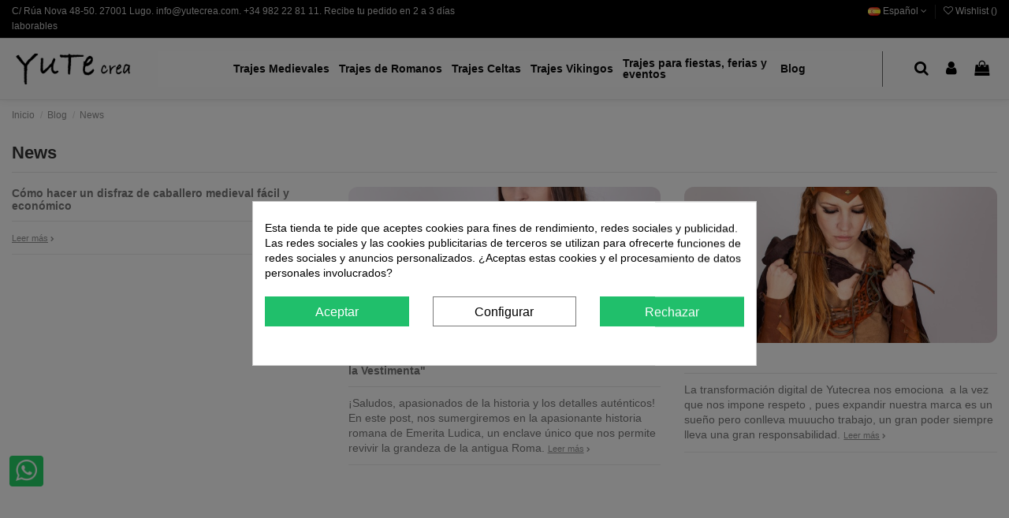

--- FILE ---
content_type: text/html; charset=utf-8
request_url: https://www.yutecrea.com/es/blog/news
body_size: 16087
content:
<!doctype html>
<html lang="es">

<head>
    
        
  <meta charset="utf-8">


  <meta http-equiv="x-ua-compatible" content="ie=edge">



  


  


  <title>

						News - Yutecrea
				</title>
  <meta name="description" content="">
  <meta name="keywords" content="">
    
			<link rel="canonical" href="https://www.yutecrea.com/es/blog/news">
	

  
			<link rel="alternate" href="https://www.yutecrea.com/es/blog/news" hreflang="es">
			<link rel="alternate" href="https://www.yutecrea.com/es/blog/news" hreflang="en-us">
	



    <meta property="og:title" content="Yutecrea"/>
    <meta property="og:url" content="https://www.yutecrea.com/es/blog/news"/>
    <meta property="og:site_name" content="Yutecrea"/>
    <meta property="og:description" content="">
    <meta property="og:type" content="website">


          <meta property="og:image" content="https://www.yutecrea.com/img/yutecrea-logo-1707080681.jpg" />
    





      <meta name='cookiesplus-added' content='true'><script data-keepinline='true'>let cookiesplusCookieValue=null;if(window.cookiesplus_debug){debugger;}
for(let cookie of document.cookie.split(';')){let[cookieName,value]=cookie.trim().split('=');if(cookieName==='cookiesplus'){cookiesplusCookieValue=decodeURIComponent(value);break;}}
if(cookiesplusCookieValue===null){console.log('%ccookiesplus cookie doesn\'t exist','background: red; color: white');throw new Error('cookiesplus cookie not found');}
try{cookiesplusCookieValue=JSON.parse(cookiesplusCookieValue);}catch(e){console.error('Failed to parse cookiesplus cookie value',e);throw new Error('Invalid cookiesplus cookie value');}
const defaultConsents={'ad_storage':false,'ad_user_data':false,'ad_personalization':false,'analytics_storage':false,'functionality_storage':false,'personalization_storage':false,'security_storage':false,};Object.keys(defaultConsents).forEach(function(key){window[key]=false;});if(cookiesplusCookieValue&&cookiesplusCookieValue.consents){const cookiesplusConsents=Object.keys(cookiesplusCookieValue.consents).filter(v=>v.startsWith('cookiesplus-finality'));cookiesplusConsents.forEach(function(key){const consent_type=cookiesplusCookieValue.consent_mode?.[key]?.consent_type;if(typeof cookiesplusCookieValue.consents!=='undefined'&&typeof cookiesplusCookieValue.consents[key]!=='undefined'&&cookiesplusCookieValue.consents[key]==='on'&&consent_type){Object.entries(consent_type).forEach(([innerKey,value])=>{if(value){window[innerKey]=true;}});}});}
window.dataLayer=window.dataLayer||[];function gtag(){dataLayer.push(arguments);}
gtag('consent','default',{'ad_storage':'denied','ad_user_data':'denied','ad_personalization':'denied','analytics_storage':'denied','functionality_storage':'denied','personalization_storage':'denied','security_storage':'denied','wait_for_update':500});gtag('consent','update',{'ad_storage':window.ad_storage?'granted':'denied','ad_user_data':window.ad_user_data?'granted':'denied','ad_personalization':window.ad_personalization?'granted':'denied','analytics_storage':window.analytics_storage?'granted':'denied','functionality_storage':window.functionality_storage?'granted':'denied','personalization_storage':window.personalization_storage?'granted':'denied','security_storage':window.security_storage?'granted':'denied',});if(cookiesplusCookieValue.consent_mode){if(cookiesplusCookieValue.consent_mode['url_passthrough']!==undefined){gtag('set','url_passthrough',cookiesplusCookieValue.consent_mode['url_passthrough']);}
if(cookiesplusCookieValue.consent_mode['ads_data_redaction']!==undefined){gtag('set','ads_data_redaction',cookiesplusCookieValue.consent_mode['ads_data_redaction']);}}</script><meta name="viewport" content="width=device-width, initial-scale=1">
  




  <link rel="icon" type="image/vnd.microsoft.icon" href="/img/favicon.ico?1707080681">
  <link rel="shortcut icon" type="image/x-icon" href="/img/favicon.ico?1707080681">
    


      <link href="https://fonts.googleapis.com/css?family=Open+Sans:400,700" rel="stylesheet">
    



<script type="application/ld+json">

{
"@context": "https://schema.org",
"@type": "Organization",
"url": "https://www.yutecrea.com/",
"name": "Yutecrea",
"logo": "/img/yutecrea-logo-1707080681.jpg",
"@id": "#store-organization"
}

</script>




    <link rel="stylesheet" href="https://www.yutecrea.com/themes/warehouse/assets/cache/theme-a9784b679.css" type="text/css" media="all">




  

  <script type="text/javascript">
        var C_P_CMS_PAGE = 0;
        var C_P_CONSENT_DOWNLOAD = "https:\/\/www.yutecrea.com\/es\/module\/cookiesplus\/front";
        var C_P_COOKIE_CONFIG = {"1":{"cookies":[{"name":"cookiesplus"},{"name":"PrestaShop-#"}]},"3":{"consent_type":{"analytics_storage":true},"firingEvent":""},"4":{"consent_type":{"ad_storage":true,"ad_user_data":true,"ad_personalization":true},"firingEvent":""}};
        var C_P_COOKIE_VALUE = "{}";
        var C_P_DATE = "2026-01-17 08:18:58";
        var C_P_DISPLAY_AGAIN = 1;
        var C_P_DOMAIN = ".yutecrea.com";
        var C_P_EXPIRY = 365;
        var C_P_FINALITIES_COUNT = 3;
        var C_P_NOT_AVAILABLE_OUTSIDE_EU = 1;
        var C_P_OVERLAY = "1";
        var C_P_OVERLAY_OPACITY = "0.5";
        var C_P_REFRESH = 0;
        var PS_COOKIE_SAMESITE = "Lax";
        var PS_COOKIE_SECURE = 1;
        var elementorFrontendConfig = {"isEditMode":"","stretchedSectionContainer":"","is_rtl":"0"};
        var iqitTheme = {"rm_sticky":"0","rm_breakpoint":0,"op_preloader":"0","cart_style":"side","cart_confirmation":"modal","h_layout":"4","f_fixed":"1","f_layout":"1","h_absolute":"0","h_sticky":"header","hw_width":"fullwidth","hm_submenu_width":"default","h_search_type":"box","pl_lazyload":true,"pl_infinity":false,"pl_rollover":false,"pl_crsl_autoplay":false,"pl_slider_ld":5,"pl_slider_d":4,"pl_slider_t":3,"pl_slider_p":2,"pp_thumbs":"leftd","pp_zoom":"modalzoom","pp_image_layout":"carousel","pp_tabs":"tabh"};
        var iqitcountdown_days = "d.";
        var iqitextendedproduct = {"speed":"70"};
        var iqitfdc_from = 0;
        var iqitmegamenu = {"sticky":"false","containerSelector":"#wrapper > .container"};
        var iqitwishlist = {"nbProducts":0};
        var prestashop = {"cart":{"products":[],"totals":{"total":{"type":"total","label":"Total","amount":0,"value":"0,00\u00a0\u20ac"},"total_including_tax":{"type":"total","label":"Total (impuestos incl.)","amount":0,"value":"0,00\u00a0\u20ac"},"total_excluding_tax":{"type":"total","label":"Total (impuestos excl.)","amount":0,"value":"0,00\u00a0\u20ac"}},"subtotals":{"products":{"type":"products","label":"Subtotal","amount":0,"value":"0,00\u00a0\u20ac"},"discounts":null,"shipping":{"type":"shipping","label":"Transporte","amount":0,"value":"Gratis"},"tax":null},"products_count":0,"summary_string":"0 art\u00edculos","vouchers":{"allowed":1,"added":[]},"discounts":[],"minimalPurchase":0,"minimalPurchaseRequired":""},"currency":{"name":"Euro","iso_code":"EUR","iso_code_num":"978","sign":"\u20ac"},"customer":{"lastname":null,"firstname":null,"email":null,"birthday":null,"newsletter":null,"newsletter_date_add":null,"optin":null,"website":null,"company":null,"siret":null,"ape":null,"is_logged":false,"gender":{"type":null,"name":null},"addresses":[]},"language":{"name":"Espa\u00f1ol (Spanish)","iso_code":"es","locale":"es-ES","language_code":"es","is_rtl":"0","date_format_lite":"d\/m\/Y","date_format_full":"d\/m\/Y H:i:s","id":1},"page":{"title":"","canonical":null,"meta":{"title":"Yutecrea","description":"","keywords":"","robots":"index"},"page_name":"module-ph_simpleblog-category","body_classes":{"lang-es":true,"lang-rtl":false,"country-ES":true,"currency-EUR":true,"layout-full-width":true,"page-module-ph_simpleblog-list":true,"tax-display-enabled":true},"admin_notifications":[]},"shop":{"name":"Yutecrea","logo":"\/img\/yutecrea-logo-1707080681.jpg","stores_icon":"\/img\/logo_stores.png","favicon":"\/img\/favicon.ico"},"urls":{"base_url":"https:\/\/www.yutecrea.com\/","current_url":"https:\/\/www.yutecrea.com\/es\/blog\/news","shop_domain_url":"https:\/\/www.yutecrea.com","img_ps_url":"https:\/\/cdn2.yutecrea.com\/img\/","img_cat_url":"https:\/\/cdn1.yutecrea.com\/img\/c\/","img_lang_url":"https:\/\/cdn3.yutecrea.com\/img\/l\/","img_prod_url":"https:\/\/cdn2.yutecrea.com\/img\/p\/","img_manu_url":"https:\/\/cdn3.yutecrea.com\/img\/m\/","img_sup_url":"https:\/\/cdn1.yutecrea.com\/img\/su\/","img_ship_url":"https:\/\/cdn3.yutecrea.com\/img\/s\/","img_store_url":"https:\/\/cdn1.yutecrea.com\/img\/st\/","img_col_url":"https:\/\/cdn3.yutecrea.com\/img\/co\/","img_url":"https:\/\/cdn2.yutecrea.com\/themes\/warehouse\/assets\/img\/","css_url":"https:\/\/cdn3.yutecrea.com\/themes\/warehouse\/assets\/css\/","js_url":"https:\/\/cdn3.yutecrea.com\/themes\/warehouse\/assets\/js\/","pic_url":"https:\/\/cdn2.yutecrea.com\/upload\/","pages":{"address":"https:\/\/www.yutecrea.com\/es\/direccion","addresses":"https:\/\/www.yutecrea.com\/es\/direcciones","authentication":"https:\/\/www.yutecrea.com\/es\/iniciar-sesion","cart":"https:\/\/www.yutecrea.com\/es\/carrito","category":"https:\/\/www.yutecrea.com\/es\/index.php?controller=category","cms":"https:\/\/www.yutecrea.com\/es\/index.php?controller=cms","contact":"https:\/\/www.yutecrea.com\/es\/contactenos","discount":"https:\/\/www.yutecrea.com\/es\/descuento","guest_tracking":"https:\/\/www.yutecrea.com\/es\/seguimiento-pedido-invitado","history":"https:\/\/www.yutecrea.com\/es\/historial-compra","identity":"https:\/\/www.yutecrea.com\/es\/datos-personales","index":"https:\/\/www.yutecrea.com\/es\/","my_account":"https:\/\/www.yutecrea.com\/es\/mi-cuenta","order_confirmation":"https:\/\/www.yutecrea.com\/es\/confirmacion-pedido","order_detail":"https:\/\/www.yutecrea.com\/es\/index.php?controller=order-detail","order_follow":"https:\/\/www.yutecrea.com\/es\/seguimiento-pedido","order":"https:\/\/www.yutecrea.com\/es\/pedido","order_return":"https:\/\/www.yutecrea.com\/es\/index.php?controller=order-return","order_slip":"https:\/\/www.yutecrea.com\/es\/facturas-abono","pagenotfound":"https:\/\/www.yutecrea.com\/es\/pagina-no-encontrada","password":"https:\/\/www.yutecrea.com\/es\/recuperar-contrase\u00f1a","pdf_invoice":"https:\/\/www.yutecrea.com\/es\/index.php?controller=pdf-invoice","pdf_order_return":"https:\/\/www.yutecrea.com\/es\/index.php?controller=pdf-order-return","pdf_order_slip":"https:\/\/www.yutecrea.com\/es\/index.php?controller=pdf-order-slip","prices_drop":"https:\/\/www.yutecrea.com\/es\/productos-rebajados","product":"https:\/\/www.yutecrea.com\/es\/index.php?controller=product","search":"https:\/\/www.yutecrea.com\/es\/busqueda","sitemap":"https:\/\/www.yutecrea.com\/es\/mapa del sitio","stores":"https:\/\/www.yutecrea.com\/es\/tiendas","supplier":"https:\/\/www.yutecrea.com\/es\/proveedor","register":"https:\/\/www.yutecrea.com\/es\/iniciar-sesion?create_account=1","order_login":"https:\/\/www.yutecrea.com\/es\/pedido?login=1"},"alternative_langs":{"es":"https:\/\/www.yutecrea.com\/es\/module\/ph_simpleblog\/module-ph_simpleblog-list?sb_category=news","en-us":"https:\/\/www.yutecrea.com\/en\/module\/ph_simpleblog\/module-ph_simpleblog-list?sb_category=news"},"theme_assets":"\/themes\/warehouse\/assets\/","actions":{"logout":"https:\/\/www.yutecrea.com\/es\/?mylogout="},"no_picture_image":{"bySize":{"small_default":{"url":"https:\/\/cdn2.yutecrea.com\/img\/p\/es-default-small_default.jpg","width":98,"height":149},"cart_default":{"url":"https:\/\/cdn1.yutecrea.com\/img\/p\/es-default-cart_default.jpg","width":125,"height":162},"medium_default":{"url":"https:\/\/cdn1.yutecrea.com\/img\/p\/es-default-medium_default.jpg","width":300,"height":300},"home_default":{"url":"https:\/\/cdn1.yutecrea.com\/img\/p\/es-default-home_default.jpg","width":282,"height":430},"large_default":{"url":"https:\/\/cdn3.yutecrea.com\/img\/p\/es-default-large_default.jpg","width":591,"height":900},"thickbox_default":{"url":"https:\/\/cdn1.yutecrea.com\/img\/p\/es-default-thickbox_default.jpg","width":1100,"height":1675}},"small":{"url":"https:\/\/cdn2.yutecrea.com\/img\/p\/es-default-small_default.jpg","width":98,"height":149},"medium":{"url":"https:\/\/cdn1.yutecrea.com\/img\/p\/es-default-home_default.jpg","width":282,"height":430},"large":{"url":"https:\/\/cdn1.yutecrea.com\/img\/p\/es-default-thickbox_default.jpg","width":1100,"height":1675},"legend":""}},"configuration":{"display_taxes_label":true,"display_prices_tax_incl":true,"is_catalog":false,"show_prices":true,"opt_in":{"partner":false},"quantity_discount":{"type":"discount","label":"Descuento"},"voucher_enabled":1,"return_enabled":0},"field_required":[],"breadcrumb":{"links":[{"title":"Inicio","url":"https:\/\/www.yutecrea.com\/es\/"},{"title":"Blog","url":"https:\/\/www.yutecrea.com\/es\/blog"},{"title":"News","url":"https:\/\/www.yutecrea.com\/es\/blog\/news"}],"count":3},"link":{"protocol_link":"https:\/\/","protocol_content":"https:\/\/"},"time":1768634338,"static_token":"168f2832003d70bb760c78c7af9aaf0b","token":"fd4acf1117ddefa614331144d2b09d8f"};
        var psemailsubscription_subscription = "https:\/\/www.yutecrea.com\/es\/module\/ps_emailsubscription\/subscription";
        var size_conversion_ajax_url = "https:\/\/www.yutecrea.com\/?fc=module&module=sizeconversion&controller=chart";
      </script>



  <!-- emarketing start -->



<!-- emarketing end -->
  <script async src="https://www.googletagmanager.com/gtag/js?id=G-0F054FCSZQ"></script>
  <script>
    window.dataLayer = window.dataLayer || [];
    function gtag(){dataLayer.push(arguments);}
    gtag('js', new Date());
    gtag(
      'config',
      'G-0F054FCSZQ',
      {
        'debug_mode':false
                              }
    );
  </script>

 <style>div#cookiesplus-modal,#cookiesplus-modal>div,#cookiesplus-modal p{background-color:#fff !important}#cookiesplus-modal>div,#cookiesplus-modal p{color:#000 !important}#cookiesplus-modal button.cookiesplus-accept{background-color:#20bf6b}#cookiesplus-modal button.cookiesplus-accept{border:1px solid #20bf6b}#cookiesplus-modal button.cookiesplus-accept{color:#fff}#cookiesplus-modal button.cookiesplus-accept{font-size:16px}#cookiesplus-modal button.cookiesplus-more-information{background-color:#fff}#cookiesplus-modal button.cookiesplus-more-information{border:1px solid #7a7a7a}#cookiesplus-modal button.cookiesplus-more-information{color:#000}#cookiesplus-modal button.cookiesplus-more-information{font-size:16px}#cookiesplus-modal button.cookiesplus-reject{background-color:#20bf6b}#cookiesplus-modal button.cookiesplus-reject{border:1px solid #20bf6b}#cookiesplus-modal button.cookiesplus-reject{color:#fff}#cookiesplus-modal button.cookiesplus-reject{font-size:16px}#cookiesplus-modal button.cookiesplus-save:not([disabled]){background-color:#fff}#cookiesplus-modal button.cookiesplus-save:not([disabled]){border:1px solid #7a7a7a}#cookiesplus-modal button.cookiesplus-save:not([disabled]){color:#000}#cookiesplus-modal button.cookiesplus-save{font-size:16px}#cookiesplus-tab{bottom:0;left:0;background-color:#000;color:#fff}</style><script type="text/javascript">
    opartStatSaveSessionUrl = "https://www.yutecrea.com/es/module/opartstat/saveSession?ajax=1";
    opartStatSaveSessionUrl = opartStatSaveSessionUrl.replace(/&amp;/g, '&');
    opartControllerName = "PH_SimpleBlogCategoryModuleFrontController";
    opartElementId = "";
    opartshopId = "1";
    opartUserAgent = "Mozilla/5.0 (Macintosh; Intel Mac OS X 10_15_7) AppleWebKit/537.36 (KHTML, like Gecko) Chrome/131.0.0.0 Safari/537.36; ClaudeBot/1.0; +claudebot@anthropic.com)";
</script>
<script async src="/modules/opartstat/views/js/saveSession.js"></script>





  <link href="https://fonts.googleapis.com/icon?family=Material+Icons" rel="stylesheet">


<!-- Matomo -->
<script>
  var _paq = window._paq = window._paq || [];
  /* tracker methods like "setCustomDimension" should be called before "trackPageView" */
  _paq.push(['trackPageView']);
  _paq.push(['enableLinkTracking']);
  (function() {
    var u="//matomo.yutecrea.com/";
    _paq.push(['setTrackerUrl', u+'matomo.php']);
    _paq.push(['setSiteId', '1']);
    var d=document, g=d.createElement('script'), s=d.getElementsByTagName('script')[0];
    g.async=true; g.src=u+'matomo.js'; s.parentNode.insertBefore(g,s);
  })();
</script>
<!-- End Matomo Code -->
    
     <meta name="p:domain_verify" content="f39e6a2ecc1ba1393a19972b92d41385"/> </head>

<body id="module-ph_simpleblog-category" class="lang-es country-es currency-eur layout-full-width page-module-ph-simpleblog-list tax-display-enabled body-desktop-header-style-w-4">


    




    


<main id="main-page-content"  >
    
            

    <header id="header" class="desktop-header-style-w-4">
        
            
  <div class="header-banner">
    
  </div>




            <nav class="header-nav">
        <div class="container">
    
        <div class="row justify-content-between">
            <div class="col col-auto col-md left-nav">
                                            <div class="block-iqitlinksmanager block-iqitlinksmanager-3 block-links-inline d-inline-block">
            <ul>
                                                            <li>
                            <a
                                    href="#"
                                                                                                    >
                                C/ Rúa Nova 48-50. 27001 Lugo. info@yutecrea.com. +34 982 22 81 11.  Recibe tu pedido en 2 a 3 días laborables
                            </a>
                        </li>
                                                </ul>
        </div>
    
            </div>
            <div class="col col-auto center-nav text-center">
                
             </div>
            <div class="col col-auto col-md right-nav text-right">
                

<div id="language_selector" class="d-inline-block">
    <div class="language-selector-wrapper d-inline-block">
        <div class="language-selector dropdown js-dropdown">
            <a class="expand-more" data-toggle="dropdown" data-iso-code="es"><img src="https://cdn3.yutecrea.com/img/l/1.jpg" alt="Español" class="img-fluid lang-flag" /> Español <i class="fa fa-angle-down" aria-hidden="true"></i></a>
            <div class="dropdown-menu">
                <ul>
                                            <li  class="current" >
                            <a href="https://www.yutecrea.com/es/module/ph_simpleblog/module-ph_simpleblog-list?sb_category=news" rel="alternate" hreflang="es"
                               class="dropdown-item"><img src="https://cdn3.yutecrea.com/img/l/1.jpg" alt="Español" class="img-fluid lang-flag"  data-iso-code="es"/> Español</a>
                        </li>
                                            <li >
                            <a href="https://www.yutecrea.com/en/module/ph_simpleblog/module-ph_simpleblog-list?sb_category=news" rel="alternate" hreflang="en"
                               class="dropdown-item"><img src="https://cdn3.yutecrea.com/img/l/5.jpg" alt="English" class="img-fluid lang-flag"  data-iso-code="en"/> English</a>
                        </li>
                                    </ul>
            </div>
        </div>
    </div>
</div>
<div class="d-inline-block">
    <a href="//www.yutecrea.com/es/module/iqitwishlist/view">
        <i class="fa fa-heart-o" aria-hidden="true"></i> Wishlist (<span
                id="iqitwishlist-nb"></span>)
    </a>
</div>

             </div>
        </div>

                        </div>
            </nav>
        



<div id="desktop-header" class="desktop-header-style-4">
            
<div class="header-top">
    <div id="desktop-header-container" class="container">
        <div class="row align-items-center">
                            <div class="col col-auto col-header-left">
                    <div id="desktop_logo">
                        <a href="https://www.yutecrea.com/">
                            <img class="logo img-fluid"
                                 src="/img/yutecrea-logo-1707080681.jpg"                                  alt="Yutecrea">
                        </a>
                    </div>
                    
                </div>
                <div class="col col-header-center col-header-menu">
                                        	<div id="iqitmegamenu-wrapper" class="iqitmegamenu-wrapper iqitmegamenu-all">
		<div class="container container-iqitmegamenu">
		<div id="iqitmegamenu-horizontal" class="iqitmegamenu  clearfix" role="navigation">

								
				<nav id="cbp-hrmenu" class="cbp-hrmenu cbp-horizontal cbp-hrsub-narrow">
					<ul>
												<li id="cbp-hrmenu-tab-10" class="cbp-hrmenu-tab cbp-hrmenu-tab-10  cbp-has-submeu">
	<a href="https://www.yutecrea.com/es/10-trajes-medievales" class="nav-link" >

								<span class="cbp-tab-title">
								Trajes Medievales <i class="fa fa-angle-down cbp-submenu-aindicator"></i></span>
														</a>
														<div class="cbp-hrsub col-5">
								<div class="cbp-hrsub-inner">
									<div class="container iqitmegamenu-submenu-container">
									
																																	




<div class="row menu_row menu-element  first_rows menu-element-id-1">
                

                                                




    <div class="col-12 cbp-menu-column cbp-menu-element menu-element-id-2 cbp-empty-column">
        <div class="cbp-menu-column-inner">
                        
                
                
            

                                                




<div class="row menu_row menu-element  menu-element-id-3">
                

                                                




    <div class="col-6 cbp-menu-column cbp-menu-element menu-element-id-4 ">
        <div class="cbp-menu-column-inner">
                        
                
                
                                             <p style="font-size: 18px; color: #000; font-weight: 600; margin-bottom: 12px;">Mujer</p>
<ul>
<li style="margin-bottom: 9px;"><a href="https://www.yutecrea.com/es/16-vestido-medieval-mujer" style="font-size: 15px; color: #000; font-weight: 500;">Vestidos medievales mujer</a></li>
<li style="margin-bottom: 9px;"><a href="https://www.yutecrea.com/es/98-blusas-medievales" style="font-size: 15px; color: #000; font-weight: 500;">Blusas medievales</a></li>
<li style="margin-bottom: 9px;"><a href="https://www.yutecrea.com/es/97-falda-medieval" style="font-size: 15px; color: #000; font-weight: 500;">Faldas medievales</a></li>
<li style="margin-bottom: 9px;"><a href="https://www.yutecrea.com/es/23-guerreras-medievales" style="font-size: 15px; color: #000; font-weight: 500;">Guerreras medievales</a></li>
<li style="margin-bottom: 9px;"><a href="https://www.yutecrea.com/es/28-fajin-medieval" style="font-size: 15px; color: #000; font-weight: 500;">Fajínes y corsés medievales</a></li>
</ul>
<p style="font-size: 18px; color: #000; font-weight: 600; margin-top: 35px; margin-bottom: 12px;">Hombre</p>
<ul>
<li style="margin-bottom: 9px;"><a href="https://www.yutecrea.com/es/17-trajes-medievales-hombre" style="font-size: 15px; color: #000; font-weight: 500;">Trajes medievales hombre</a></li>
<li style="margin-bottom: 9px;"><a href="https://www.yutecrea.com/es/99-camisas-medievales-hombre" style="font-size: 15px; color: #000; font-weight: 500;">Camisas medievales</a></li>
<li style="margin-bottom: 9px;"><a href="https://www.yutecrea.com/es/100-pantalones-medievales-hombre" style="font-size: 15px; color: #000; font-weight: 500;">Pantalones medievales</a></li>
<li style="margin-bottom: 9px;"><a href="https://www.yutecrea.com/es/18-armadura-medieval" style="font-size: 15px; color: #000; font-weight: 500;">Armadura medievales</a></li>
</ul>
                    
                
            

            
            </div>    </div>
                                    




    <div class="col-6 cbp-menu-column cbp-menu-element menu-element-id-5 ">
        <div class="cbp-menu-column-inner">
                        
                
                
                                             <p style="font-size: 18px; color: #000; font-weight: 600; margin-bottom: 12px;">Accesorios y complementos Medievales</p>
<ul>
<li style="margin-bottom: 9px;"><a href="https://www.yutecrea.com/es/20-capas-medievales" style="font-size: 15px; color: #000; font-weight: 500;">Capas medievales</a></li>
<li style="margin-bottom: 9px;"><a href="https://www.yutecrea.com/es/22-complementos-medieval" style="font-size: 15px; color: #000; font-weight: 500;">Joyería medieval</a></li>
<li style="margin-bottom: 9px;"><a href="https://www.yutecrea.com/es/21-cinturon-medieval" style="font-size: 15px; color: #000; font-weight: 500;">Cinturón medieval</a></li>
<li style="margin-bottom: 9px;"><a href="https://www.yutecrea.com/es/25-bolso-medieval" style="font-size: 15px; color: #000; font-weight: 500;">Bolsos medievales</a></li>
<li style="margin-bottom: 9px;"><a href="https://www.yutecrea.com/es/27-brazaletes-medievales" style="font-size: 15px; color: #000; font-weight: 500;">Brazaletes medievales</a></li>
<li style="margin-bottom: 9px;"><a href="https://www.yutecrea.com/es/85-accesorios-cuero" style="font-size: 15px; color: #000; font-weight: 500;">Accesorios de cuero medievales</a></li>
</ul>
                    
                
            

            
            </div>    </div>
                            
                </div>
                            
            </div>    </div>
                            
                </div>
																					
																			</div>
								</div>
							</div>
													</li>
												<li id="cbp-hrmenu-tab-4" class="cbp-hrmenu-tab cbp-hrmenu-tab-4  cbp-has-submeu">
	<a href="https://www.yutecrea.com/es/12-trajes-de-romanos" class="nav-link" >

								<span class="cbp-tab-title">
								Trajes de Romanos <i class="fa fa-angle-down cbp-submenu-aindicator"></i></span>
														</a>
														<div class="cbp-hrsub col-3">
								<div class="cbp-hrsub-inner">
									<div class="container iqitmegamenu-submenu-container">
									
																																	




<div class="row menu_row menu-element  first_rows menu-element-id-1">
                

                                                




    <div class="col-12 cbp-menu-column cbp-menu-element menu-element-id-2 cbp-empty-column">
        <div class="cbp-menu-column-inner">
                        
                
                
            

                                                




<div class="row menu_row menu-element  menu-element-id-3">
                

                                                




    <div class="col-12 cbp-menu-column cbp-menu-element menu-element-id-4 ">
        <div class="cbp-menu-column-inner">
                        
                
                
                    
                                                    <div class="row cbp-categories-row">
                                                                                                            <div class="col-12">
                                            <div class="cbp-category-link-w"><a href="https://www.yutecrea.com/es/32-traje-romano-hombre"
                                                                                class="cbp-column-title nav-link cbp-category-title">Traje romano hombre</a>
                                                                                                                                            </div>
                                        </div>
                                                                                                                                                <div class="col-12">
                                            <div class="cbp-category-link-w"><a href="https://www.yutecrea.com/es/33-vestido-romano-mujer"
                                                                                class="cbp-column-title nav-link cbp-category-title">Vestido romano mujer</a>
                                                                                                                                            </div>
                                        </div>
                                                                                                                                                <div class="col-12">
                                            <div class="cbp-category-link-w"><a href="https://www.yutecrea.com/es/37-tunicas-y-capas-romanas"
                                                                                class="cbp-column-title nav-link cbp-category-title">Tunicas y capas romanas</a>
                                                                                                                                            </div>
                                        </div>
                                                                                                                                                <div class="col-12">
                                            <div class="cbp-category-link-w"><a href="https://www.yutecrea.com/es/34-armadura-romana"
                                                                                class="cbp-column-title nav-link cbp-category-title">Armadura romana</a>
                                                                                                                                            </div>
                                        </div>
                                                                                                                                                <div class="col-12">
                                            <div class="cbp-category-link-w"><a href="https://www.yutecrea.com/es/38-cinturones-romanos"
                                                                                class="cbp-column-title nav-link cbp-category-title">Cinturones romanos</a>
                                                                                                                                            </div>
                                        </div>
                                                                                                                                                <div class="col-12">
                                            <div class="cbp-category-link-w"><a href="https://www.yutecrea.com/es/39-calzado-romano"
                                                                                class="cbp-column-title nav-link cbp-category-title">Calzado romano</a>
                                                                                                                                            </div>
                                        </div>
                                                                                                                                                <div class="col-12">
                                            <div class="cbp-category-link-w"><a href="https://www.yutecrea.com/es/40-accesorios-romanos"
                                                                                class="cbp-column-title nav-link cbp-category-title">Accesorios romanos</a>
                                                                                                                                            </div>
                                        </div>
                                                                                                </div>
                                            
                
            

            
            </div>    </div>
                            
                </div>
                            
            </div>    </div>
                            
                </div>
																					
																			</div>
								</div>
							</div>
													</li>
												<li id="cbp-hrmenu-tab-5" class="cbp-hrmenu-tab cbp-hrmenu-tab-5  cbp-has-submeu">
	<a href="https://www.yutecrea.com/es/13-trajes-celtas" class="nav-link" >

								<span class="cbp-tab-title">
								Trajes Celtas <i class="fa fa-angle-down cbp-submenu-aindicator"></i></span>
														</a>
														<div class="cbp-hrsub col-3">
								<div class="cbp-hrsub-inner">
									<div class="container iqitmegamenu-submenu-container">
									
																																	




<div class="row menu_row menu-element  first_rows menu-element-id-1">
                

                                                




    <div class="col-12 cbp-menu-column cbp-menu-element menu-element-id-2 cbp-empty-column">
        <div class="cbp-menu-column-inner">
                        
                
                
            

                                                




<div class="row menu_row menu-element  menu-element-id-3">
                

                                                




    <div class="col-12 cbp-menu-column cbp-menu-element menu-element-id-4 ">
        <div class="cbp-menu-column-inner">
                        
                
                
                    
                                                    <div class="row cbp-categories-row">
                                                                                                            <div class="col-12">
                                            <div class="cbp-category-link-w"><a href="https://www.yutecrea.com/es/48-trajes-celtas-hombre"
                                                                                class="cbp-column-title nav-link cbp-category-title">Trajes celtas hombre</a>
                                                                                                                                            </div>
                                        </div>
                                                                                                                                                <div class="col-12">
                                            <div class="cbp-category-link-w"><a href="https://www.yutecrea.com/es/49-vestidos-celtas-mujer"
                                                                                class="cbp-column-title nav-link cbp-category-title">Vestidos celtas mujer</a>
                                                                                                                                            </div>
                                        </div>
                                                                                                                                                <div class="col-12">
                                            <div class="cbp-category-link-w"><a href="https://www.yutecrea.com/es/50-armaduras-celtas"
                                                                                class="cbp-column-title nav-link cbp-category-title">Armaduras celtas</a>
                                                                                                                                            </div>
                                        </div>
                                                                                                                                                <div class="col-12">
                                            <div class="cbp-category-link-w"><a href="https://www.yutecrea.com/es/52-capas-y-tunicas-celtas"
                                                                                class="cbp-column-title nav-link cbp-category-title">Capas y túnicas celtas</a>
                                                                                                                                            </div>
                                        </div>
                                                                                                                                                <div class="col-12">
                                            <div class="cbp-category-link-w"><a href="https://www.yutecrea.com/es/58-guerreras-celtas"
                                                                                class="cbp-column-title nav-link cbp-category-title">Guerreras celtas</a>
                                                                                                                                            </div>
                                        </div>
                                                                                                                                                <div class="col-12">
                                            <div class="cbp-category-link-w"><a href="https://www.yutecrea.com/es/53-cinturones-celtas"
                                                                                class="cbp-column-title nav-link cbp-category-title">Cinturones celtas</a>
                                                                                                                                            </div>
                                        </div>
                                                                                                                                                <div class="col-12">
                                            <div class="cbp-category-link-w"><a href="https://www.yutecrea.com/es/54-cuernos-celtas"
                                                                                class="cbp-column-title nav-link cbp-category-title">Cuernos celtas</a>
                                                                                                                                            </div>
                                        </div>
                                                                                                                                                <div class="col-12">
                                            <div class="cbp-category-link-w"><a href="https://www.yutecrea.com/es/55-collares-celtas"
                                                                                class="cbp-column-title nav-link cbp-category-title">Collares celtas</a>
                                                                                                                                            </div>
                                        </div>
                                                                                                                                                <div class="col-12">
                                            <div class="cbp-category-link-w"><a href="https://www.yutecrea.com/es/60-accesorios-celtas"
                                                                                class="cbp-column-title nav-link cbp-category-title">Accesorios celtas</a>
                                                                                                                                            </div>
                                        </div>
                                                                                                                                                <div class="col-12">
                                            <div class="cbp-category-link-w"><a href="https://www.yutecrea.com/es/57-calzado-celta"
                                                                                class="cbp-column-title nav-link cbp-category-title">Calzado celta</a>
                                                                                                                                            </div>
                                        </div>
                                                                                                                                                <div class="col-12">
                                            <div class="cbp-category-link-w"><a href="https://www.yutecrea.com/es/59-bolsos-y-mochilas-celtas"
                                                                                class="cbp-column-title nav-link cbp-category-title">Bolsos y mochilas celtas</a>
                                                                                                                                            </div>
                                        </div>
                                                                                                                                                <div class="col-12">
                                            <div class="cbp-category-link-w"><a href="https://www.yutecrea.com/es/87-complementos-cuero"
                                                                                class="cbp-column-title nav-link cbp-category-title">Complementos cuero</a>
                                                                                                                                            </div>
                                        </div>
                                                                                                </div>
                                            
                
            

            
            </div>    </div>
                            
                </div>
                            
            </div>    </div>
                            
                </div>
																					
																			</div>
								</div>
							</div>
													</li>
												<li id="cbp-hrmenu-tab-6" class="cbp-hrmenu-tab cbp-hrmenu-tab-6  cbp-has-submeu">
	<a href="https://www.yutecrea.com/es/14-trajes-vikingos" class="nav-link" >

								<span class="cbp-tab-title">
								Trajes Vikingos <i class="fa fa-angle-down cbp-submenu-aindicator"></i></span>
														</a>
														<div class="cbp-hrsub col-3">
								<div class="cbp-hrsub-inner">
									<div class="container iqitmegamenu-submenu-container">
									
																																	




<div class="row menu_row menu-element  first_rows menu-element-id-1">
                

                                                




    <div class="col-12 cbp-menu-column cbp-menu-element menu-element-id-2 cbp-empty-column">
        <div class="cbp-menu-column-inner">
                        
                
                
            

                                                




<div class="row menu_row menu-element  menu-element-id-3">
                

                                                




    <div class="col-12 cbp-menu-column cbp-menu-element menu-element-id-4 ">
        <div class="cbp-menu-column-inner">
                        
                
                
                    
                                                    <div class="row cbp-categories-row">
                                                                                                            <div class="col-12">
                                            <div class="cbp-category-link-w"><a href="https://www.yutecrea.com/es/69-trajes-vikingos-hombre"
                                                                                class="cbp-column-title nav-link cbp-category-title">Trajes vikingos Hombre</a>
                                                                                                                                            </div>
                                        </div>
                                                                                                                                                <div class="col-12">
                                            <div class="cbp-category-link-w"><a href="https://www.yutecrea.com/es/70-vestidos-vikingos-mujer"
                                                                                class="cbp-column-title nav-link cbp-category-title">Vestidos vikingos mujer</a>
                                                                                                                                            </div>
                                        </div>
                                                                                                                                                <div class="col-12">
                                            <div class="cbp-category-link-w"><a href="https://www.yutecrea.com/es/71-armadura-vikinga"
                                                                                class="cbp-column-title nav-link cbp-category-title">Armadura vikinga</a>
                                                                                                                                            </div>
                                        </div>
                                                                                                                                                <div class="col-12">
                                            <div class="cbp-category-link-w"><a href="https://www.yutecrea.com/es/72-capas-y-tunicas-vikingos"
                                                                                class="cbp-column-title nav-link cbp-category-title">Capas y túnicas vikingos</a>
                                                                                                                                            </div>
                                        </div>
                                                                                                                                                <div class="col-12">
                                            <div class="cbp-category-link-w"><a href="https://www.yutecrea.com/es/73-cinturones-vikingos"
                                                                                class="cbp-column-title nav-link cbp-category-title">Cinturones vikingos</a>
                                                                                                                                            </div>
                                        </div>
                                                                                                                                                <div class="col-12">
                                            <div class="cbp-category-link-w"><a href="https://www.yutecrea.com/es/74-cuernos-vikingos"
                                                                                class="cbp-column-title nav-link cbp-category-title">Cuernos vikingos</a>
                                                                                                                                            </div>
                                        </div>
                                                                                                                                                <div class="col-12">
                                            <div class="cbp-category-link-w"><a href="https://www.yutecrea.com/es/75-collares-vikingos"
                                                                                class="cbp-column-title nav-link cbp-category-title">Collares vikingos</a>
                                                                                                                                            </div>
                                        </div>
                                                                                                                                                <div class="col-12">
                                            <div class="cbp-category-link-w"><a href="https://www.yutecrea.com/es/76-calzado-vikingo"
                                                                                class="cbp-column-title nav-link cbp-category-title">Calzado vikingo</a>
                                                                                                                                            </div>
                                        </div>
                                                                                                                                                <div class="col-12">
                                            <div class="cbp-category-link-w"><a href="https://www.yutecrea.com/es/77-bolsos-y-mochilas-vikingos"
                                                                                class="cbp-column-title nav-link cbp-category-title">Bolsos y mochilas vikingos</a>
                                                                                                                                            </div>
                                        </div>
                                                                                                                                                <div class="col-12">
                                            <div class="cbp-category-link-w"><a href="https://www.yutecrea.com/es/78-brazalete-vikingo-y-munequeras"
                                                                                class="cbp-column-title nav-link cbp-category-title">Brazalete vikingo y muñequeras</a>
                                                                                                                                            </div>
                                        </div>
                                                                                                                                                <div class="col-12">
                                            <div class="cbp-category-link-w"><a href="https://www.yutecrea.com/es/79-accesorios-vikingos"
                                                                                class="cbp-column-title nav-link cbp-category-title">Accesorios vikingos</a>
                                                                                                                                            </div>
                                        </div>
                                                                                                </div>
                                            
                
            

            
            </div>    </div>
                            
                </div>
                            
            </div>    </div>
                            
                </div>
																					
																			</div>
								</div>
							</div>
													</li>
												<li id="cbp-hrmenu-tab-7" class="cbp-hrmenu-tab cbp-hrmenu-tab-7  cbp-has-submeu">
	<a href="https://www.yutecrea.com/es/89-trajes-para-fiestas-ferias-y-eventos" class="nav-link" >

								<span class="cbp-tab-title">
								Trajes para fiestas, ferias  y eventos <i class="fa fa-angle-down cbp-submenu-aindicator"></i></span>
														</a>
														<div class="cbp-hrsub col-3">
								<div class="cbp-hrsub-inner">
									<div class="container iqitmegamenu-submenu-container">
									
																																	




<div class="row menu_row menu-element  first_rows menu-element-id-1">
                

                                                




    <div class="col-12 cbp-menu-column cbp-menu-element menu-element-id-2 cbp-empty-column">
        <div class="cbp-menu-column-inner">
                        
                
                
            

                                                




<div class="row menu_row menu-element  menu-element-id-3">
                

                                                




    <div class="col-12 cbp-menu-column cbp-menu-element menu-element-id-4 ">
        <div class="cbp-menu-column-inner">
                        
                
                
                    
                                                    <div class="row cbp-categories-row">
                                                                                                            <div class="col-12">
                                            <div class="cbp-category-link-w"><a href="https://www.yutecrea.com/es/90-trajes-arde-lucus"
                                                                                class="cbp-column-title nav-link cbp-category-title">Trajes Arde Lucus</a>
                                                                                                                                            </div>
                                        </div>
                                                                                                                                                <div class="col-12">
                                            <div class="cbp-category-link-w"><a href="https://www.yutecrea.com/es/91-feira-franca-"
                                                                                class="cbp-column-title nav-link cbp-category-title">Feira Franca</a>
                                                                                                                                            </div>
                                        </div>
                                                                                                                                                <div class="col-12">
                                            <div class="cbp-category-link-w"><a href="https://www.yutecrea.com/es/96-trajes-emerita-lvdica"
                                                                                class="cbp-column-title nav-link cbp-category-title">Trajes Emerita Lvdica</a>
                                                                                                                                            </div>
                                        </div>
                                                                                                                                                <div class="col-12">
                                            <div class="cbp-category-link-w"><a href="https://www.yutecrea.com/es/92-trajes-belen-viviente"
                                                                                class="cbp-column-title nav-link cbp-category-title">Trajes Belén viviente</a>
                                                                                                                                            </div>
                                        </div>
                                                                                                                                                <div class="col-12">
                                            <div class="cbp-category-link-w"><a href="https://www.yutecrea.com/es/93-trajes-larp"
                                                                                class="cbp-column-title nav-link cbp-category-title">Trajes larp</a>
                                                                                                                                            </div>
                                        </div>
                                                                                                                                                <div class="col-12">
                                            <div class="cbp-category-link-w"><a href="https://www.yutecrea.com/es/94-trajes-semana-santa"
                                                                                class="cbp-column-title nav-link cbp-category-title">Trajes semana santa</a>
                                                                                                                                            </div>
                                        </div>
                                                                                                </div>
                                            
                
            

            
            </div>    </div>
                            
                </div>
                            
            </div>    </div>
                            
                </div>
																					
																			</div>
								</div>
							</div>
													</li>
												<li id="cbp-hrmenu-tab-9" class="cbp-hrmenu-tab cbp-hrmenu-tab-9 ">
	<a href="/es/blog" class="nav-link" >

								<span class="cbp-tab-title">
								Blog</span>
														</a>
													</li>
											</ul>
				</nav>
		</div>
		</div>
		<div id="sticky-cart-wrapper"></div>
	</div>

<div id="_desktop_iqitmegamenu-mobile">
	<ul id="iqitmegamenu-mobile">
		



	
	<li><span class="mm-expand"><i class="fa fa-angle-down expand-icon" aria-hidden="true"></i><i class="fa fa-angle-up close-icon" aria-hidden="true"></i></span><a  href="https://www.yutecrea.com/es/10-trajes-medievales" >Trajes Medievales</a>
	<ul><li><a  href="https://www.yutecrea.com/es/16-vestido-medieval-mujer" >Vestidos medievales mujer</a></li><li><a  href="https://www.yutecrea.com/es/17-trajes-medievales-hombre" >Trajes medievales hombre</a></li><li><a  href="https://www.yutecrea.com/es/20-capas-medievales" >Capas medievales</a></li><li><a  href="https://www.yutecrea.com/es/99-camisas-medievales-hombre" >Camisas medievales hombre</a></li><li><a  href="https://www.yutecrea.com/es/98-blusas-medievales" >Blusas Medievales</a></li><li><a  href="https://www.yutecrea.com/es/100-pantalones-medievales-hombre" >Pantalones medievales hombre</a></li><li><a  href="https://www.yutecrea.com/es/97-falda-medieval" >Falda medieval</a></li><li><a  href="https://www.yutecrea.com/es/23-guerreras-medievales" >Guerreras medievales</a></li><li><a  href="https://www.yutecrea.com/es/18-armadura-medieval" >Armadura medieval</a></li><li><a  href="https://www.yutecrea.com/es/28-fajin-medieval" >Fajin medieval</a></li><li><a  href="https://www.yutecrea.com/es/21-cinturon-medieval" >Cinturon medieval</a></li><li><span class="mm-expand"><i class="fa fa-angle-down expand-icon" aria-hidden="true"></i><i class="fa fa-angle-up close-icon" aria-hidden="true"></i></span><a  href="https://www.yutecrea.com/es/22-complementos-medieval" >Complementos medieval</a>
	<ul><li><a  href="https://www.yutecrea.com/es/26-broche-medieval" >Broche medieval</a></li><li><a  href="https://www.yutecrea.com/es/24-collares-medievales" >Collares medievales</a></li><li><a  href="https://www.yutecrea.com/es/30-pendientes-medievales" >Pendientes medievales</a></li><li><a  href="https://www.yutecrea.com/es/29-fibulas-medievales" >Fíbulas medievales</a></li><li><a  href="https://www.yutecrea.com/es/31-diademas-medievales-y-accesorios-para-el-pelo" >Diademas medievales y accesorios para el pelo</a></li></ul></li><li><a  href="https://www.yutecrea.com/es/25-bolso-medieval" >Bolso medieval</a></li><li><a  href="https://www.yutecrea.com/es/27-brazaletes-medievales" >Brazaletes medievales</a></li><li><a  href="https://www.yutecrea.com/es/85-accesorios-cuero" >Accesorios cuero</a></li><li><a  href="https://www.yutecrea.com/es/101-corse-medieval-mujer" >Corsé medieval mujer</a></li><li><a  href="https://www.yutecrea.com/es/102-chaleco-medieval" >Chaleco Medieval</a></li></ul></li><li><span class="mm-expand"><i class="fa fa-angle-down expand-icon" aria-hidden="true"></i><i class="fa fa-angle-up close-icon" aria-hidden="true"></i></span><a  href="https://www.yutecrea.com/es/12-trajes-de-romanos" >Trajes de Romanos</a>
	<ul><li><a  href="https://www.yutecrea.com/es/32-traje-romano-hombre" >Traje romano hombre</a></li><li><a  href="https://www.yutecrea.com/es/33-vestido-romano-mujer" >Vestido romano mujer</a></li><li><a  href="https://www.yutecrea.com/es/37-tunicas-y-capas-romanas" >Tunicas y capas romanas</a></li><li><a  href="https://www.yutecrea.com/es/34-armadura-romana" >Armadura romana</a></li><li><a  href="https://www.yutecrea.com/es/38-cinturones-romanos" >Cinturones romanos</a></li><li><a  href="https://www.yutecrea.com/es/39-calzado-romano" >Calzado romano</a></li><li><span class="mm-expand"><i class="fa fa-angle-down expand-icon" aria-hidden="true"></i><i class="fa fa-angle-up close-icon" aria-hidden="true"></i></span><a  href="https://www.yutecrea.com/es/40-accesorios-romanos" >Accesorios romanos</a>
	<ul><li><a  href="https://www.yutecrea.com/es/46-bolsos-romanos" >Bolsos romanos</a></li><li><a  href="https://www.yutecrea.com/es/41-broches-romanos" >Broches romanos</a></li><li><a  href="https://www.yutecrea.com/es/42-brazalete-romano" >Brazalete romano</a></li><li><a  href="https://www.yutecrea.com/es/43-grebas-romanas" >Grebas romanas</a></li><li><a  href="https://www.yutecrea.com/es/44-collar-romano" >Collar romano</a></li><li><a  href="https://www.yutecrea.com/es/45-pendientes-romanos" >Pendientes romanos</a></li><li><a  href="https://www.yutecrea.com/es/47-diademas-romanas-y-accesorios-para-el-pelo" >Diademas romanas y accesorios para el pelo</a></li><li><a  href="https://www.yutecrea.com/es/86-accesorios-cuero" >Accesorios cuero</a></li></ul></li></ul></li><li><span class="mm-expand"><i class="fa fa-angle-down expand-icon" aria-hidden="true"></i><i class="fa fa-angle-up close-icon" aria-hidden="true"></i></span><a  href="https://www.yutecrea.com/es/13-trajes-celtas" >Trajes Celtas</a>
	<ul><li><a  href="https://www.yutecrea.com/es/48-trajes-celtas-hombre" >Trajes celtas hombre</a></li><li><a  href="https://www.yutecrea.com/es/49-vestidos-celtas-mujer" >Vestidos celtas mujer</a></li><li><a  href="https://www.yutecrea.com/es/50-armaduras-celtas" >Armaduras celtas</a></li><li><a  href="https://www.yutecrea.com/es/52-capas-y-tunicas-celtas" >Capas y túnicas celtas</a></li><li><a  href="https://www.yutecrea.com/es/58-guerreras-celtas" >Guerreras celtas</a></li><li><a  href="https://www.yutecrea.com/es/53-cinturones-celtas" >Cinturones celtas</a></li><li><a  href="https://www.yutecrea.com/es/54-cuernos-celtas" >Cuernos celtas</a></li><li><a  href="https://www.yutecrea.com/es/55-collares-celtas" >Collares celtas</a></li><li><span class="mm-expand"><i class="fa fa-angle-down expand-icon" aria-hidden="true"></i><i class="fa fa-angle-up close-icon" aria-hidden="true"></i></span><a  href="https://www.yutecrea.com/es/60-accesorios-celtas" >Accesorios celtas</a>
	<ul><li><a  href="https://www.yutecrea.com/es/61-joyeria-celta" >Joyeria celta</a></li><li><a  href="https://www.yutecrea.com/es/62-brazalete-celta" >Brazalete celta</a></li><li><a  href="https://www.yutecrea.com/es/63-pulsera-celta" >Pulsera celta</a></li><li><a  href="https://www.yutecrea.com/es/64-fibulas-celtas" >Fíbulas celtas</a></li><li><a  href="https://www.yutecrea.com/es/65-pendientes-celtas" >Pendientes celtas</a></li><li><a  href="https://www.yutecrea.com/es/66-broches-celtas" >Broches celtas</a></li><li><a  href="https://www.yutecrea.com/es/67-diademas-y-tiaras-celtas" >Diademas y tiaras celtas</a></li><li><a  href="https://www.yutecrea.com/es/68-munequeras-celtas" >Muñequeras celtas</a></li></ul></li><li><a  href="https://www.yutecrea.com/es/57-calzado-celta" >Calzado celta</a></li><li><a  href="https://www.yutecrea.com/es/59-bolsos-y-mochilas-celtas" >Bolsos y mochilas celtas</a></li><li><a  href="https://www.yutecrea.com/es/87-complementos-cuero" >Complementos cuero</a></li></ul></li><li><span class="mm-expand"><i class="fa fa-angle-down expand-icon" aria-hidden="true"></i><i class="fa fa-angle-up close-icon" aria-hidden="true"></i></span><a  href="https://www.yutecrea.com/es/14-trajes-vikingos" >Trajes Vikingos</a>
	<ul><li><a  href="https://www.yutecrea.com/es/69-trajes-vikingos-hombre" >Trajes vikingos Hombre</a></li><li><a  href="https://www.yutecrea.com/es/70-vestidos-vikingos-mujer" >Vestidos vikingos mujer</a></li><li><a  href="https://www.yutecrea.com/es/72-capas-y-tunicas-vikingos" >Capas y túnicas vikingos</a></li><li><a  href="https://www.yutecrea.com/es/71-armadura-vikinga" >Armadura vikinga</a></li><li><a  href="https://www.yutecrea.com/es/73-cinturones-vikingos" >Cinturones vikingos</a></li><li><a  href="https://www.yutecrea.com/es/74-cuernos-vikingos" >Cuernos vikingos</a></li><li><a  href="https://www.yutecrea.com/es/75-collares-vikingos" >Collares vikingos</a></li><li><a  href="https://www.yutecrea.com/es/76-calzado-vikingo" >Calzado vikingo</a></li><li><a  href="https://www.yutecrea.com/es/77-bolsos-y-mochilas-vikingos" >Bolsos y mochilas vikingos</a></li><li><a  href="https://www.yutecrea.com/es/78-brazalete-vikingo-y-munequeras" >Brazalete vikingo y muñequeras</a></li><li><span class="mm-expand"><i class="fa fa-angle-down expand-icon" aria-hidden="true"></i><i class="fa fa-angle-up close-icon" aria-hidden="true"></i></span><a  href="https://www.yutecrea.com/es/79-accesorios-vikingos" >Accesorios vikingos</a>
	<ul><li><a  href="https://www.yutecrea.com/es/80-joyeria-vikinga" >Joyería vikinga</a></li><li><a  href="https://www.yutecrea.com/es/81-pulsera-vikinga" >Pulsera vikinga</a></li><li><a  href="https://www.yutecrea.com/es/82-pendientes-vikingos" >Pendientes vikingos</a></li><li><a  href="https://www.yutecrea.com/es/83-broches-vikingos" >broches vikingos</a></li><li><a  href="https://www.yutecrea.com/es/84-diademas-y-tiaras-vikingos" >Diademas y tiaras vikingos</a></li><li><a  href="https://www.yutecrea.com/es/88-accesorios-cuero" >Accesorios cuero</a></li></ul></li></ul></li><li><span class="mm-expand"><i class="fa fa-angle-down expand-icon" aria-hidden="true"></i><i class="fa fa-angle-up close-icon" aria-hidden="true"></i></span><a  href="https://www.yutecrea.com/es/89-trajes-para-fiestas-ferias-y-eventos" >Trajes para fiestas, ferias  y eventos</a>
	<ul><li><a  href="https://www.yutecrea.com/es/90-trajes-arde-lucus" >Trajes Arde Lucus</a></li><li><a  href="https://www.yutecrea.com/es/91-feira-franca-" >Feira Franca</a></li><li><a  href="https://www.yutecrea.com/es/96-trajes-emerita-lvdica" >Trajes Emerita Lvdica</a></li><li><a  href="https://www.yutecrea.com/es/93-trajes-larp" >Trajes larp</a></li><li><a  href="https://www.yutecrea.com/es/94-trajes-semana-santa" >Trajes semana santa</a></li><li><a  href="https://www.yutecrea.com/es/92-trajes-belen-viviente" >Trajes Belén viviente</a></li></ul></li><li><a  href="/es/blog" >Blog</a></li>
	</ul>
</div>

                    
                </div>
                        <div class="col col-auto col-header-right">
                <div class="row no-gutters justify-content-end">
                                            <div id="header-search-btn" class="col col-auto header-btn-w header-search-btn-w">
    <a data-toggle="dropdown" id="header-search-btn-drop"  class="header-btn header-search-btn" data-display="static">
        <i class="fa fa-search fa-fw icon" aria-hidden="true"></i>
        <span class="title">Buscar</span>
    </a>
            <div class="dropdown-content dropdown-menu dropdown-search">
            
<!-- Block search module TOP -->
<div id="search_widget" class="search-widget" data-search-controller-url="https://www.yutecrea.com/es/module/iqitsearch/searchiqit">
    <form method="get" action="https://www.yutecrea.com/es/module/iqitsearch/searchiqit">
        <div class="input-group">
            <input type="text" name="s" value="" data-all-text="Mostrar todos"
                   data-blog-text="Blog post"
                   data-product-text="&gt;"
                   data-brands-text="Marca"
                   placeholder="Busca en nuestro catálogo" class="form-control form-search-control" />
            <button type="submit" class="search-btn">
                <i class="fa fa-search"></i>
            </button>
        </div>
    </form>
</div>
<!-- /Block search module TOP -->

        </div>
    </div>
                    
                    
                                            <div id="header-user-btn" class="col col-auto header-btn-w header-user-btn-w">
            <a href="https://www.yutecrea.com/es/mi-cuenta"
           title="Acceda a su cuenta de cliente"
           rel="nofollow" class="header-btn header-user-btn">
            <i class="fa fa-user fa-fw icon" aria-hidden="true"></i>
            <span class="title">Iniciar sesión</span>
        </a>
    </div>









                                        

                    

                                            
                                                    <div id="ps-shoppingcart-wrapper" class="col col-auto">
    <div id="ps-shoppingcart"
         class="header-btn-w header-cart-btn-w ps-shoppingcart side-cart">
         <div id="blockcart" class="blockcart cart-preview"
         data-refresh-url="//www.yutecrea.com/es/module/ps_shoppingcart/ajax">
        <a id="cart-toogle" class="cart-toogle header-btn header-cart-btn" data-toggle="dropdown" data-display="static">
            <i class="fa fa-shopping-bag fa-fw icon" aria-hidden="true"><span class="cart-products-count-btn  d-none">0</span></i>
            <span class="info-wrapper">
            <span class="title">Carrito</span>
            <span class="cart-toggle-details">
            <span class="text-faded cart-separator"> / </span>
                            Empty
                        </span>
            </span>
        </a>
        <div id="_desktop_blockcart-content" class="dropdown-menu-custom dropdown-menu">
    <div id="blockcart-content" class="blockcart-content" >
        <div class="cart-title">
            <span class="modal-title">Your cart</span>
            <button type="button" id="js-cart-close" class="close">
                <span>×</span>
            </button>
            <hr>
        </div>
                    <span class="no-items">No hay más artículos en su carrito</span>
            </div>
</div> </div>




    </div>
</div>
                                                
                                    </div>
                
            </div>
            <div class="col-12">
                <div class="row">
                    
                </div>
            </div>
        </div>
    </div>
</div>


    </div>



    <div id="mobile-header" class="mobile-header-style-1">
                    <div id="mobile-header-sticky">
    <div class="container">
        <div class="mobile-main-bar">
            <div class="row no-gutters align-items-center row-mobile-header">
                <div class="col col-auto col-mobile-btn col-mobile-btn-menu col-mobile-menu-dropdown">
                    <a class="m-nav-btn" data-toggle="dropdown" data-display="static"><i class="fa fa-bars" aria-hidden="true"></i>
                        <span>Menu</span></a>
                    <div id="mobile_menu_click_overlay"></div>
                    <div id="_mobile_iqitmegamenu-mobile" class="dropdown-menu-custom dropdown-menu"></div>
                </div>
                <div id="mobile-btn-search" class="col col-auto col-mobile-btn col-mobile-btn-search">
                    <a class="m-nav-btn" data-toggle="dropdown" data-display="static"><i class="fa fa-search" aria-hidden="true"></i>
                        <span>Buscar</span></a>
                    <div id="search-widget-mobile" class="dropdown-content dropdown-menu dropdown-mobile search-widget">
                        
                                                    
<!-- Block search module TOP -->
<form method="get" action="https://www.yutecrea.com/es/module/iqitsearch/searchiqit">
    <div class="input-group">
        <input type="text" name="s" value=""
               placeholder="Buscar"
               data-all-text="Mostrar todos"
               data-blog-text="Blog post"
               data-product-text="&gt;"
               data-brands-text="Marca"
               class="form-control form-search-control">
        <button type="submit" class="search-btn">
            <i class="fa fa-search"></i>
        </button>
    </div>
</form>
<!-- /Block search module TOP -->

                                                
                    </div>
                </div>
                <div class="col col-mobile-logo text-center">
                    <a href="https://www.yutecrea.com/">
                        <img class="logo img-fluid"
                             src="/img/yutecrea-logo-1707080681.jpg"                              alt="Yutecrea">
                    </a>
                </div>
                <div class="col col-auto col-mobile-btn col-mobile-btn-account">
                    <a href="https://www.yutecrea.com/es/mi-cuenta" class="m-nav-btn"><i class="fa fa-user" aria-hidden="true"></i>
                        <span>
                            
                                                            Iniciar sesión
                                                        
                        </span></a>
                </div>
                
                                <div class="col col-auto col-mobile-btn col-mobile-btn-cart ps-shoppingcart side-cart">
                    <div id="mobile-cart-wrapper">
                    <a id="mobile-cart-toogle"  class="m-nav-btn" data-toggle="dropdown" data-display="static"><i class="fa fa-shopping-bag mobile-bag-icon" aria-hidden="true"><span id="mobile-cart-products-count" class="cart-products-count cart-products-count-btn">
                                
                                                                    0
                                                                
                            </span></i>
                        <span>Carrito</span></a>
                    <div id="_mobile_blockcart-content" class="dropdown-menu-custom dropdown-menu"></div>
                    </div>
                </div>
                            </div>
        </div>
    </div>
</div>


            </div>



        
    </header>
    

    <section id="wrapper">
        
        

<div class="container">
<nav data-depth="3" class="breadcrumb">
                <div class="row align-items-center">
                <div class="col">
                    <ol itemscope itemtype="https://schema.org/BreadcrumbList">
                        
                                                            
                                                                    <li itemprop="itemListElement" itemscope
                                        itemtype="https://schema.org/ListItem">

                                        <a itemprop="item" href="https://www.yutecrea.com/es/">                                            <span itemprop="name">Inicio</span>
                                        </a>

                                        <meta itemprop="position" content="1">
                                                                            </li>
                                
                                                            
                                                                    <li itemprop="itemListElement" itemscope
                                        itemtype="https://schema.org/ListItem">

                                        <a itemprop="item" href="https://www.yutecrea.com/es/blog">                                            <span itemprop="name">Blog</span>
                                        </a>

                                        <meta itemprop="position" content="2">
                                                                            </li>
                                
                                                            
                                                                    <li itemprop="itemListElement" itemscope
                                        itemtype="https://schema.org/ListItem">

                                        <span itemprop="item" content="https://www.yutecrea.com/es/blog/news">                                            <span itemprop="name">News</span>
                                        </span>

                                        <meta itemprop="position" content="3">
                                                                            </li>
                                
                                                    
                    </ol>
                </div>
                <div class="col col-auto"> </div>
            </div>
            </nav>
</div>
        <div id="inner-wrapper" class="container">
            
            
                
<aside id="notifications">
    
    
    
    </aside>
            

            

                
    <div id="content-wrapper">
        
        

  <section id="main">

    
      
        <header class="page-header">
            <h1 class="h1 page-title"><span>
			News
	</span></h1>
        </header>
      
    

    
      <section id="content" class="page-content">
        
        

	
	
<div class="simpleblog__listing">
	<div class="row simpleblog-posts">
						<div class="simpleblog-post-item
									col-md-4 col-sm-6 col-xs-12 col-ms-12 first-in-line
				">
        	<div class="post-item">

    
    <div class="post-title">
        <h2>
            <a href="https://www.yutecrea.com/es/blog/news/como-hacer-un-disfraz-de-caballero-medieval-facil-y-economico">
                Cómo hacer un disfraz de caballero medieval fácil y económico
            </a>
        </h2>
    </div><!-- .post-title -->


            <div class="post-content">
            

                            <a href="https://www.yutecrea.com/es/blog/news/como-hacer-un-disfraz-de-caballero-medieval-facil-y-economico" title="Leer más" class="post-read-more text-muted">
                    <span>Leer más</span> <i class="fa fa-chevron-right"></i>
                </a>
                <!-- .post-read-more -->
                    </div>
        <!-- .post-content -->
    
    <div class="post-additional-info post-meta-info text-muted">
        
                            
        
            </div><!-- .post-additional-info post-meta-info -->


</div><!-- .simpleblog__listing__post -->




</div>
	    		<div class="simpleblog-post-item
									col-md-4 col-sm-6 col-xs-12 col-ms-12 second-in-line
				">
        	<div class="post-item">

            <div class="post-thumbnail">
            <a href="https://www.yutecrea.com/es/blog/news/-emerita-ludica-un-viaje-a-la-roma-antigua-a-traves-de-la-vestimenta">
                    <img src="/modules/ph_simpleblog/covers/2-thumb.jpg" alt=" &quot;Emerita Ludica: Un Viaje a la Roma Antigua a Través de la Vestimenta&quot;" class="img-fluid photo">
            </a>
        </div><!-- .post-thumbnail -->
    
    <div class="post-title">
        <h2>
            <a href="https://www.yutecrea.com/es/blog/news/-emerita-ludica-un-viaje-a-la-roma-antigua-a-traves-de-la-vestimenta">
                 &quot;Emerita Ludica: Un Viaje a la Roma Antigua a Través de la Vestimenta&quot;
            </a>
        </h2>
    </div><!-- .post-title -->


            <div class="post-content">
            ¡Saludos, apasionados de la historia y los detalles auténticos! En este post, nos sumergiremos en la apasionante historia romana de Emerita Ludica, un enclave único que nos permite revivir la grandeza de la antigua Roma.

                            <a href="https://www.yutecrea.com/es/blog/news/-emerita-ludica-un-viaje-a-la-roma-antigua-a-traves-de-la-vestimenta" title="Leer más" class="post-read-more text-muted">
                    <span>Leer más</span> <i class="fa fa-chevron-right"></i>
                </a>
                <!-- .post-read-more -->
                    </div>
        <!-- .post-content -->
    
    <div class="post-additional-info post-meta-info text-muted">
        
                            
        
            </div><!-- .post-additional-info post-meta-info -->


</div><!-- .simpleblog__listing__post -->




</div>
	    		<div class="simpleblog-post-item
									col-md-4 col-sm-6 col-xs-12 col-ms-12 last-in-line
				">
        	<div class="post-item">

            <div class="post-thumbnail">
            <a href="https://www.yutecrea.com/es/blog/news/yutecrea">
                    <img src="/modules/ph_simpleblog/covers/1-thumb.jpg" alt="Yutecrea" class="img-fluid photo">
            </a>
        </div><!-- .post-thumbnail -->
    
    <div class="post-title">
        <h2>
            <a href="https://www.yutecrea.com/es/blog/news/yutecrea">
                Yutecrea
            </a>
        </h2>
    </div><!-- .post-title -->


            <div class="post-content">
            La transformación digital de Yutecrea nos emociona  a la vez que nos impone respeto , pues expandir nuestra marca es un sueño pero conlleva muuucho trabajo, un gran poder siempre lleva una gran responsabilidad.

                            <a href="https://www.yutecrea.com/es/blog/news/yutecrea" title="Leer más" class="post-read-more text-muted">
                    <span>Leer más</span> <i class="fa fa-chevron-right"></i>
                </a>
                <!-- .post-read-more -->
                    </div>
        <!-- .post-content -->
    
    <div class="post-additional-info post-meta-info text-muted">
        
                            
        
            </div><!-- .post-additional-info post-meta-info -->


</div><!-- .simpleblog__listing__post -->




</div>
	            	</div><!-- .row -->
</div><!-- .simpleblog__listing -->
        	<!-- Pagination -->
    
      </section>
    

    
      <footer class="page-footer">
        
          <!-- Footer content -->
        
      </footer>
    

  </section>


        
    </div>


                

                

            
            
        </div>
        
    </section>
    
    <footer id="footer">
        
            
  <div id="footer-container-main" class="footer-container footer-style-1">
    <div class="container">
        <div class="row">
            
                
            
        </div>
        <div class="row">
            
                            <div class="col col-md block block-toggle block-iqitlinksmanager block-iqitlinksmanager-1 block-links js-block-toggle">
            <h5 class="block-title"><span>Información</span></h5>
            <div class="block-content">
                <ul>
                                                                        <li>
                                <a
                                        href="https://www.yutecrea.com/es/content/1-envios-y-devoluciones"
                                        title="Nuestros términos y condiciones de envío"                                                                        >
                                    Envíos y Devoluciones
                                </a>
                            </li>
                                                                                                <li>
                                <a
                                        href="https://www.yutecrea.com/es/content/2-aviso-legal"
                                        title="Aviso legal"                                                                        >
                                    Aviso legal
                                </a>
                            </li>
                                                                                                <li>
                                <a
                                        href="https://www.yutecrea.com/es/content/13-politica-de-privacidad"
                                        title="Política de Privacidad"                                                                        >
                                    Política de Privacidad
                                </a>
                            </li>
                                                            </ul>
            </div>
        </div>
    
    <div class="col col-md block block-toggle block-iqitcontactpage js-block-toggle">
        <h5 class="block-title"><span>Contacta con nosotros</span></h5>
        <div class="block-content">
            

    <div class="contact-rich">
             <strong>Yutecrea</strong>                        <div class="part">
                <div class="icon"><i class="fa fa-map-marker" aria-hidden="true"></i></div>
                <div class="data">C/ Rúa Nova 48-50. <br />
27001 Lugo</div>
            </div>
                                        <hr/>
                <div class="part">
                    <div class="icon"><i class="fa fa-phone" aria-hidden="true"></i></div>
                    <div class="data">
                        <a href="tel:+34 982 22 81 11">+34 982 22 81 11</a>
                    </div>
                </div>
                                        <hr/>
                <div class="part">
                    <div class="icon"><i class="fa fa-envelope-o" aria-hidden="true"></i></div>
                    <div class="data email">
                        <a href="mailto:info@yutecrea.com">info@yutecrea.com</a>
                    </div>
                </div>
                </div>

                    </div>
    </div>


            
                        <div class="col-12  col-md-auto">

                                
                <div class="block block-footer block-toggle block-social-links js-block-toggle">
                    <h5 class="block-title"><span>Síguenos</span></h5>
                    <div class="block-content">
                        

<ul class="social-links _footer" itemscope itemtype="https://schema.org/Organization" itemid="#store-organization">
    <li class="facebook"><a itemprop="sameAs" href="https://www.facebook.com/Yutecrea" target="_blank" rel="noreferrer noopener"><i class="fa fa-facebook" aria-hidden="true"></i></a></li>    <li class="instagram"><a itemprop="sameAs" href="https://www.instagram.com/yutecrea/" target="_blank" rel="noreferrer noopener"><i class="fa fa-instagram" aria-hidden="true"></i></a></li>          </ul>

                    </div>
                </div>
                
                                
                                
            </div>
                    </div>
        <div class="row">
            
                
            
        </div>
    </div>
</div>

    
        <div id="footer-copyrights" class="_footer-copyrights-1 dropup">
            <div class="container">
                <div class="row align-items-center">

                    
                                            <div class="col copyright-txt">
                            <p><a href="https://www.bdftech.com" target="_blank" rel="noreferrer noopener"><img src="https://www.yutecrea.com/img/cms/footer/bdf-tech-powered.png" alt="Powered by BDF Tech" width="53" height="22" /></a><img src="https://www.yutecrea.com/img/cms/footer/formas-pago.png" alt="Formas de pago" width="170" height="22" style="float:right;" /></p>
                        </div>
                    
                </div>
            </div>
        </div>
    

        
    </footer>

</main>


      <script type="text/javascript" src="https://www.yutecrea.com/themes/warehouse/assets/cache/bottom-5838d0678.js" ></script>





    
<div id="iqitwishlist-modal" class="modal fade" tabindex="-1" role="dialog" aria-hidden="true">
    <div class="modal-dialog">
        <div class="modal-content">
            <div class="modal-header">
                <span class="modal-title">You need to login or create account</span>
                <button type="button" class="close" data-dismiss="modal" aria-label="Close">
                    <span aria-hidden="true">&times;</span>
                </button>
            </div>
            <div class="modal-body">
                <section class="login-form">
                   <p> Save products on your wishlist to buy them later or share with your friends.</p>
                    



  


  
      

    <form  id="login-form-modal" action="https://www.yutecrea.com/es/iniciar-sesion"   method="post">

    <section>
      
                  
            


  
    <input type="hidden" name="back" value="">
  


          
                  
            


  <div class="form-group row align-items-center ">
    <label class="col-md-2 col-form-label required">
              Dirección de correo electrónico
          </label>
    <div class="col-md-8">

      
        
          <input
            class="form-control"
            name="email"
            type="email"
            value=""
                                    required          >
                  

      
      
              

    </div>

    <div class="col-md-2 form-control-comment">
      
              
    </div>
  </div>


          
                  
            


  <div class="form-group row align-items-center ">
    <label class="col-md-2 col-form-label required">
              Contraseña
          </label>
    <div class="col-md-8">

      
        
          <div class="input-group js-parent-focus">
            <input
              class="form-control js-child-focus js-visible-password"
              name="password"
              title="Longitud de al menos 5 caracteres"
              autocomplete="new-password"              type="password"
              value=""
              pattern=".{5,}"
              required            >
            <span class="input-group-append">
              <button
                class="btn btn-outline-secondary"
                type="button"
                data-action="show-password"
              >
               <i class="fa fa-eye-slash" aria-hidden="true"></i>
              </button>
            </span>
          </div>
        

      
      
              

    </div>

    <div class="col-md-2 form-control-comment">
      
              
    </div>
  </div>


          
              
      <div class="forgot-password">
        <a href="https://www.yutecrea.com/es/recuperar-contraseña" rel="nofollow">
          ¿Olvidó su contraseña?
        </a>
      </div>
    </section>

    
      <footer class="form-footer text-center clearfix">
        <input type="hidden" name="submitLogin" value="1">
        
          <button id="submit-login" class="btn btn-primary form-control-submit" data-link-action="sign-in" type="submit">
            Iniciar sesión
          </button>
        
      </footer>
    

  </form>
  


                </section>
                <hr/>
                
                    

<script type="text/javascript">
    
    function iqitSocialPopup(url) {
        var dualScreenLeft = window.screenLeft != undefined ? window.screenLeft : screen.left;
        var dualScreenTop = window.screenTop != undefined ? window.screenTop : screen.top;
        var width = window.innerWidth ? window.innerWidth : document.documentElement.clientWidth ? document.documentElement.clientWidth : screen.width;
        var height = window.innerHeight ? window.innerHeight : document.documentElement.clientHeight ? document.documentElement.clientHeight : screen.height;
        var left = ((width / 2) - (960 / 2)) + dualScreenLeft;
        var top = ((height / 2) - (600 / 2)) + dualScreenTop;
        var newWindow = window.open(url, '_blank', 'scrollbars=yes,top=' + top + ',left=' + left + ',width=960,height=600');
        if (window.focus) {
            newWindow.focus();
        }
    }
    
</script>

                
                <div class="no-account">
                    <a href="https://www.yutecrea.com/es/iniciar-sesion?create_account=1" data-link-action="display-register-form">
                        No account? Create one here
                    </a>
                </div>
            </div>
        </div>
    </div>
</div>

<div id="iqitwishlist-notification" class="ns-box ns-effect-thumbslider ns-text-only">
    <div class="ns-box-inner">
        <div class="ns-content">
            <span class="ns-title"><i class="fa fa-check" aria-hidden="true"></i> <strong>Product added to wishlist</strong></span>
        </div>
    </div>
</div><style id="whatsappchat_custom_css" type="text/css">
    .whatsapp-icon {height: 27px;  width: 27px;}
</style>
        <a class="whatsappchat-anchor warehouse whatsappchat-anchor1" target="_blank" href="https://web.whatsapp.com/send?l=es&amp;phone=34672496658&amp;text= " rel="noopener noreferrer">        <div class="whatsapp whatsapp_1 whatsapp-badge bottom-left"
            >
            <span style="background-color: #25d366">
                <i class="whatsapp-icon" style="padding-right:0px!important;"></i>
                            </span>
        </div>
    </a>     <div id="cookiesplus-overlay" class="cookiesplus-move"></div>

<div class="container cookiesplus-move" id="cookiesplus-modal-container">
    <div class="row">
        <div id="cookiesplus-modal" style="display: none;"
             class="cookiesplus-center col-12 col-xs-12 col-md-9 col-lg-6">
            <button type="button" class="cookiesplus-close" onclick="return cookieGdpr.close();">&times;</button>
            <button type="button" style="display: none;" class="cookiesplus-close-and-reject" onclick="return cookieGdpr.rejectAllCookies();">&times;</button>


            <div id="cookiesplus-content">
                <div class="row">
                    <form id="cookiesplus-form" method="POST" action="https://www.yutecrea.com/es/module/cookiesplus/front">
                                                    <div class="cookiesplus-info col-12 col-xs-12">
                                <div><p>Esta tienda te pide que aceptes cookies para fines de rendimiento, redes sociales y publicidad. Las redes sociales y las cookies publicitarias de terceros se utilizan para ofrecerte funciones de redes sociales y anuncios personalizados. ¿Aceptas estas cookies y el procesamiento de datos personales involucrados?</p></div>
                            </div>
                        
                        <div class="cookiesplus-finalities col-12 col-xs-12">
                            <div id="cookiesplus-finalities-container">
                                                                    <div class="cookieplus-finality-container">
                                        <div class="col-12 col-xs-12">
                                            <div class="cookiesplus-finality-header">
                                                <div class="cookiesplus-finality-title"
                                                     onclick="$(this).parent().siblings('.cookiesplus-finality-content').slideToggle(); $(this).find('.cookiesplus-finality-chevron').toggleClass('bottom up');">
                                                    <span class="cookiesplus-finality-chevron bottom"></span>
                                                    <strong><span>Cookies necesarias</span></strong></div>
                                                <div class="cookiesplus-finality-switch-container">
                                                                                                            <label class="technical">Siempre activado.</label>
                                                        <input class="cookiesplus-finality-checkbox not_uniform comparator"
                                                               id="cookiesplus-finality-1-on"
                                                               value="on"
                                                               name="cookiesplus-finality-1"
                                                               type="radio"
                                                               data-no-uniform="true"
                                                               data-finality-id="1"
                                                               checked="checked"
                                                         >
                                                                                                    </div>
                                            </div>
                                            <div class="clearfix"></div>
                                            <div class="cookiesplus-finality-content">
                                                <div class="cookiesplus-finality-body">
                                                    Las cookies necesarias ayudan a hacer una página web utilizable activando funciones básicas como la navegación en la página y el acceso a áreas seguras de la página web. La página web no puede funcionar adecuadamente sin estas cookies.
                                                                                                            <table>
                                                            <thead>
                                                            <tr>
                                                                <th>Nombre de la cookie</th>
                                                                <th>Proveedor</th>
                                                                <th>Propósito</th>
                                                                <th>Caducidad</th>
                                                            </tr>
                                                            </thead>
                                                            <tbody>
                                                                                                                            <tr>
                                                                    <td data-label="Nombre de la cookie">
                                                                        <span>cookiesplus</span>
                                                                    </td>
                                                                    <td data-label="Proveedor">
                                                                        <span>
                                                                                                                                                                                                                                        https://www.yutecrea.com
                                                                                                                                                                                                                                </span>
                                                                    </td>
                                                                    <td data-label="Propósito">
                                                                                                                                                    <span>Almacena las preferencias sobre cookies.</span>
                                                                                                                                            </td>
                                                                    <td data-label="Caducidad">
                                                                                                                                                    <span>1 año</span>
                                                                                                                                            </td>
                                                                </tr>
                                                                                                                            <tr>
                                                                    <td data-label="Nombre de la cookie">
                                                                        <span>PrestaShop-#</span>
                                                                    </td>
                                                                    <td data-label="Proveedor">
                                                                        <span>
                                                                                                                                                                                                                                        https://www.yutecrea.com
                                                                                                                                                                                                                                </span>
                                                                    </td>
                                                                    <td data-label="Propósito">
                                                                                                                                                    <span>Esta cookie permite conservar abiertas las sesiones del usuario durante su visita y le permite pasar un pedido o toda una serie de funcionamientos como: fecha de adición de la cookie, idioma seleccionado, divisa utilizada, última categoría de producto visitado, productos recientemente vistos, acuerdo de utilización de servicios del sitio, identificador del cliente, identificador de conexión, apellido, nombre, estado conectado, su contraseña cifrada, e-mail relacionado con la cuenta del cliente y el identificador del carrito.</span>
                                                                                                                                            </td>
                                                                    <td data-label="Caducidad">
                                                                                                                                                    <span>480 horas</span>
                                                                                                                                            </td>
                                                                </tr>
                                                                                                                        </tbody>
                                                        </table>
                                                                                                    </div>
                                            </div>
                                        </div>
                                    </div>
                                    <div class="clearfix"></div>
                                                                    <div class="cookieplus-finality-container">
                                        <div class="col-12 col-xs-12">
                                            <div class="cookiesplus-finality-header">
                                                <div class="cookiesplus-finality-title"
                                                     onclick="$(this).parent().siblings('.cookiesplus-finality-content').slideToggle(); $(this).find('.cookiesplus-finality-chevron').toggleClass('bottom up');">
                                                    <span class="cookiesplus-finality-chevron bottom"></span>
                                                    <strong><span>Cookies estadísticas</span></strong></div>
                                                <div class="cookiesplus-finality-switch-container">
                                                                                                            <input class="cookiesplus-finality-checkbox not_uniform comparator"
                                                               id="cookiesplus-finality-3-off"
                                                               value="off"
                                                               name="cookiesplus-finality-3"
                                                               type="radio"
                                                               data-no-uniform="true"
                                                               data-finality-id="3"
                                                                                                                                    checked="checked"
                                                                                                                        >
                                                        <input class="cookiesplus-finality-checkbox not_uniform comparator"
                                                               id="cookiesplus-finality-3-on"
                                                               value="on"
                                                               name="cookiesplus-finality-3"
                                                               type="radio"
                                                               data-no-uniform="true"
                                                               data-finality-id="3"
                                                                                                                        >
                                                        <label for="cookiesplus-finality-3-off">No</label>
                                                        <span
                                                                onclick="$('input[name=cookiesplus-finality-3]:checked').val() === 'on' ? $('label[for=cookiesplus-finality-3-off]').click() : $('label[for=cookiesplus-finality-3-on]').click(); return false;"
                                                               class="cookiesplus-finality-switch"
                                                               id="cookiesplus-finality-switch-3"></span>
                                                        <label for="cookiesplus-finality-3-on">Sí</label>
                                                                                                    </div>
                                            </div>
                                            <div class="clearfix"></div>
                                            <div class="cookiesplus-finality-content">
                                                <div class="cookiesplus-finality-body">
                                                    Las cookies estadísticas ayudan a los propietarios de páginas web a comprender cómo interactúan los visitantes con las páginas web reuniendo y proporcionando información de forma anónima.
                                                                                                    </div>
                                            </div>
                                        </div>
                                    </div>
                                    <div class="clearfix"></div>
                                                                    <div class="cookieplus-finality-container">
                                        <div class="col-12 col-xs-12">
                                            <div class="cookiesplus-finality-header">
                                                <div class="cookiesplus-finality-title"
                                                     onclick="$(this).parent().siblings('.cookiesplus-finality-content').slideToggle(); $(this).find('.cookiesplus-finality-chevron').toggleClass('bottom up');">
                                                    <span class="cookiesplus-finality-chevron bottom"></span>
                                                    <strong><span>Cookies de marketing</span></strong></div>
                                                <div class="cookiesplus-finality-switch-container">
                                                                                                            <input class="cookiesplus-finality-checkbox not_uniform comparator"
                                                               id="cookiesplus-finality-4-off"
                                                               value="off"
                                                               name="cookiesplus-finality-4"
                                                               type="radio"
                                                               data-no-uniform="true"
                                                               data-finality-id="4"
                                                                                                                                    checked="checked"
                                                                                                                        >
                                                        <input class="cookiesplus-finality-checkbox not_uniform comparator"
                                                               id="cookiesplus-finality-4-on"
                                                               value="on"
                                                               name="cookiesplus-finality-4"
                                                               type="radio"
                                                               data-no-uniform="true"
                                                               data-finality-id="4"
                                                                                                                        >
                                                        <label for="cookiesplus-finality-4-off">No</label>
                                                        <span
                                                                onclick="$('input[name=cookiesplus-finality-4]:checked').val() === 'on' ? $('label[for=cookiesplus-finality-4-off]').click() : $('label[for=cookiesplus-finality-4-on]').click(); return false;"
                                                               class="cookiesplus-finality-switch"
                                                               id="cookiesplus-finality-switch-4"></span>
                                                        <label for="cookiesplus-finality-4-on">Sí</label>
                                                                                                    </div>
                                            </div>
                                            <div class="clearfix"></div>
                                            <div class="cookiesplus-finality-content">
                                                <div class="cookiesplus-finality-body">
                                                    Las cookies de marketing se utilizan para rastrear a los visitantes en las páginas web. La intención es mostrar anuncios relevantes y atractivos para el usuario individual, y por lo tanto, más valiosos para los editores y terceros anunciantes.
                                                                                                    </div>
                                            </div>
                                        </div>
                                    </div>
                                    <div class="clearfix"></div>
                                                            </div>
                        </div>

                                                    <div class="cookiesplus-actions col-12 col-xs-12">
                                <div class="first-layer">
                                    <div class="row">
                                                                                    <div class="col-xs-12 col-md-4">
    <button type="submit"
            name="saveCookiesPlusPreferences"
            onclick="return cookieGdpr.acceptAllCookies();"
            class="cookiesplus-btn cookiesplus-accept">
                <span class="cookiesplus-accept-label">Aceptar</span>
    </button>
</div>
                                            <div class="col-xs-12 col-md-4">
    <button onclick="cookieGdpr.displayModalAdvanced(true); return false;"
            class="cookiesplus-btn cookiesplus-more-information">
                <span>Configurar</span>
    </button>
</div>
                                            <div class="col-xs-12 col-md-4">
    <button type="submit"
            name="saveCookiesPlusPreferences"
            onclick="return cookieGdpr.rejectAllCookies();"
            class="cookiesplus-btn cookiesplus-reject"
            style="">
                <span class="cookiesplus-reject-label">Rechazar</span>
    </button>
</div>
                                                                            </div>

                                    <div class="row">
                                        <div class="cookiesplus-footer-actions col-xs-12">
                                                                                    </div>
                                    </div>
                                </div>

                                <div class="second-layer">
                                    <div class="row">
                                                                                     <div class="col-xs-12  col-md-5">
    <button type="submit"
        name="saveCookiesPlusPreferences"
        onclick="return cookieGdpr.acceptAllCookies();"
        class="cookiesplus-btn cookiesplus-accept">
                <span class="cookiesplus-accept-all-label">Aceptar todas las cookies</span>
    </button>
</div>
                                            <div class="col-xs-12 col-md-2"></div>
                                            <div class="col-xs-12 col-md-5">
    <button type="submit"
                name="saveCookiesPlusPreferences"
        onclick="return cookieGdpr.save();"
        class="cookiesplus-btn cookiesplus-save cookiesplus-accept-selected">
                Acepta solo las cookies seleccionadas
    </button>
</div>
                                                                                                                        </div>

                                    <div class="row">
                                        <div class="cookiesplus-footer-actions col-xs-12">
                                            <div class="float-xs-left">
                                                <span id="cookiesplus-back" onclick="cookieGdpr.displayModal(); return false;">← Volver</span>
                                            </div>

                                                                                    </div>
                                    </div>
                                </div>
                            </div>
                        
                        
                                            </form>
                </div>
            </div>
        </div>

        <div id="cookiesplus-modal-not-available" style="display: none;" class="cookiesplus-center">
            <button type="button" class="cookiesplus-close" onclick="return cookieGdpr.close();">&times;</button>
            Contenido no disponible
        </div>

    </div>
</div>

    <div id="cookiesplus-tab" class="cookiesplus-move">
        <span onclick="cookieGdpr.displayModalAdvanced(true);">
                        Consentimiento de cookies
        </span>
    </div>

<script>
    // Avoid form resubmission when page is refreshed
    if (window.history.replaceState) {
        window.history.replaceState(null, null, window.location.href);
    }
</script>




<button id="back-to-top">
    <i class="fa fa-angle-up" aria-hidden="true"></i>
</button>



</body>

</html>